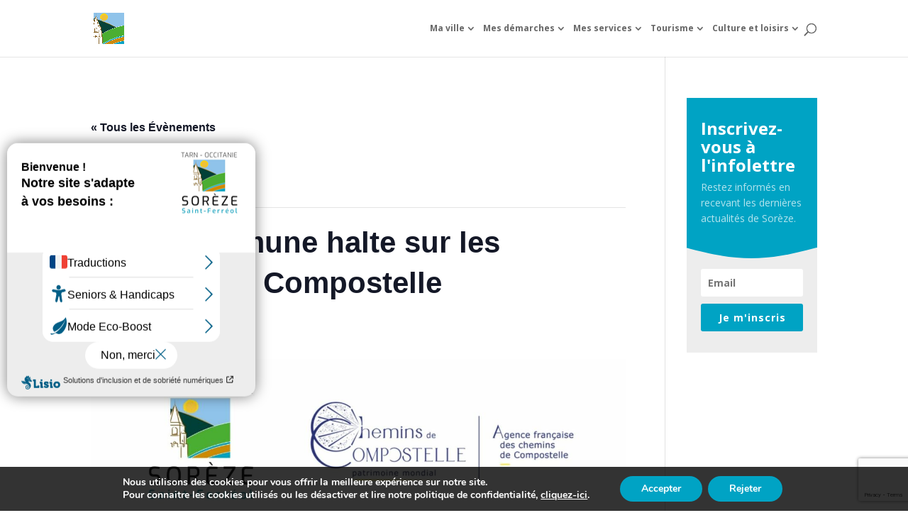

--- FILE ---
content_type: text/html; charset=utf-8
request_url: https://www.google.com/recaptcha/api2/anchor?ar=1&k=6LcK53oaAAAAABzjfx94DuCb1O9s98Vn-6hQRzx3&co=aHR0cHM6Ly93d3cudmlsbGUtc29yZXplLmZyOjQ0Mw..&hl=en&v=N67nZn4AqZkNcbeMu4prBgzg&size=invisible&anchor-ms=20000&execute-ms=30000&cb=bn30iognngzm
body_size: 48512
content:
<!DOCTYPE HTML><html dir="ltr" lang="en"><head><meta http-equiv="Content-Type" content="text/html; charset=UTF-8">
<meta http-equiv="X-UA-Compatible" content="IE=edge">
<title>reCAPTCHA</title>
<style type="text/css">
/* cyrillic-ext */
@font-face {
  font-family: 'Roboto';
  font-style: normal;
  font-weight: 400;
  font-stretch: 100%;
  src: url(//fonts.gstatic.com/s/roboto/v48/KFO7CnqEu92Fr1ME7kSn66aGLdTylUAMa3GUBHMdazTgWw.woff2) format('woff2');
  unicode-range: U+0460-052F, U+1C80-1C8A, U+20B4, U+2DE0-2DFF, U+A640-A69F, U+FE2E-FE2F;
}
/* cyrillic */
@font-face {
  font-family: 'Roboto';
  font-style: normal;
  font-weight: 400;
  font-stretch: 100%;
  src: url(//fonts.gstatic.com/s/roboto/v48/KFO7CnqEu92Fr1ME7kSn66aGLdTylUAMa3iUBHMdazTgWw.woff2) format('woff2');
  unicode-range: U+0301, U+0400-045F, U+0490-0491, U+04B0-04B1, U+2116;
}
/* greek-ext */
@font-face {
  font-family: 'Roboto';
  font-style: normal;
  font-weight: 400;
  font-stretch: 100%;
  src: url(//fonts.gstatic.com/s/roboto/v48/KFO7CnqEu92Fr1ME7kSn66aGLdTylUAMa3CUBHMdazTgWw.woff2) format('woff2');
  unicode-range: U+1F00-1FFF;
}
/* greek */
@font-face {
  font-family: 'Roboto';
  font-style: normal;
  font-weight: 400;
  font-stretch: 100%;
  src: url(//fonts.gstatic.com/s/roboto/v48/KFO7CnqEu92Fr1ME7kSn66aGLdTylUAMa3-UBHMdazTgWw.woff2) format('woff2');
  unicode-range: U+0370-0377, U+037A-037F, U+0384-038A, U+038C, U+038E-03A1, U+03A3-03FF;
}
/* math */
@font-face {
  font-family: 'Roboto';
  font-style: normal;
  font-weight: 400;
  font-stretch: 100%;
  src: url(//fonts.gstatic.com/s/roboto/v48/KFO7CnqEu92Fr1ME7kSn66aGLdTylUAMawCUBHMdazTgWw.woff2) format('woff2');
  unicode-range: U+0302-0303, U+0305, U+0307-0308, U+0310, U+0312, U+0315, U+031A, U+0326-0327, U+032C, U+032F-0330, U+0332-0333, U+0338, U+033A, U+0346, U+034D, U+0391-03A1, U+03A3-03A9, U+03B1-03C9, U+03D1, U+03D5-03D6, U+03F0-03F1, U+03F4-03F5, U+2016-2017, U+2034-2038, U+203C, U+2040, U+2043, U+2047, U+2050, U+2057, U+205F, U+2070-2071, U+2074-208E, U+2090-209C, U+20D0-20DC, U+20E1, U+20E5-20EF, U+2100-2112, U+2114-2115, U+2117-2121, U+2123-214F, U+2190, U+2192, U+2194-21AE, U+21B0-21E5, U+21F1-21F2, U+21F4-2211, U+2213-2214, U+2216-22FF, U+2308-230B, U+2310, U+2319, U+231C-2321, U+2336-237A, U+237C, U+2395, U+239B-23B7, U+23D0, U+23DC-23E1, U+2474-2475, U+25AF, U+25B3, U+25B7, U+25BD, U+25C1, U+25CA, U+25CC, U+25FB, U+266D-266F, U+27C0-27FF, U+2900-2AFF, U+2B0E-2B11, U+2B30-2B4C, U+2BFE, U+3030, U+FF5B, U+FF5D, U+1D400-1D7FF, U+1EE00-1EEFF;
}
/* symbols */
@font-face {
  font-family: 'Roboto';
  font-style: normal;
  font-weight: 400;
  font-stretch: 100%;
  src: url(//fonts.gstatic.com/s/roboto/v48/KFO7CnqEu92Fr1ME7kSn66aGLdTylUAMaxKUBHMdazTgWw.woff2) format('woff2');
  unicode-range: U+0001-000C, U+000E-001F, U+007F-009F, U+20DD-20E0, U+20E2-20E4, U+2150-218F, U+2190, U+2192, U+2194-2199, U+21AF, U+21E6-21F0, U+21F3, U+2218-2219, U+2299, U+22C4-22C6, U+2300-243F, U+2440-244A, U+2460-24FF, U+25A0-27BF, U+2800-28FF, U+2921-2922, U+2981, U+29BF, U+29EB, U+2B00-2BFF, U+4DC0-4DFF, U+FFF9-FFFB, U+10140-1018E, U+10190-1019C, U+101A0, U+101D0-101FD, U+102E0-102FB, U+10E60-10E7E, U+1D2C0-1D2D3, U+1D2E0-1D37F, U+1F000-1F0FF, U+1F100-1F1AD, U+1F1E6-1F1FF, U+1F30D-1F30F, U+1F315, U+1F31C, U+1F31E, U+1F320-1F32C, U+1F336, U+1F378, U+1F37D, U+1F382, U+1F393-1F39F, U+1F3A7-1F3A8, U+1F3AC-1F3AF, U+1F3C2, U+1F3C4-1F3C6, U+1F3CA-1F3CE, U+1F3D4-1F3E0, U+1F3ED, U+1F3F1-1F3F3, U+1F3F5-1F3F7, U+1F408, U+1F415, U+1F41F, U+1F426, U+1F43F, U+1F441-1F442, U+1F444, U+1F446-1F449, U+1F44C-1F44E, U+1F453, U+1F46A, U+1F47D, U+1F4A3, U+1F4B0, U+1F4B3, U+1F4B9, U+1F4BB, U+1F4BF, U+1F4C8-1F4CB, U+1F4D6, U+1F4DA, U+1F4DF, U+1F4E3-1F4E6, U+1F4EA-1F4ED, U+1F4F7, U+1F4F9-1F4FB, U+1F4FD-1F4FE, U+1F503, U+1F507-1F50B, U+1F50D, U+1F512-1F513, U+1F53E-1F54A, U+1F54F-1F5FA, U+1F610, U+1F650-1F67F, U+1F687, U+1F68D, U+1F691, U+1F694, U+1F698, U+1F6AD, U+1F6B2, U+1F6B9-1F6BA, U+1F6BC, U+1F6C6-1F6CF, U+1F6D3-1F6D7, U+1F6E0-1F6EA, U+1F6F0-1F6F3, U+1F6F7-1F6FC, U+1F700-1F7FF, U+1F800-1F80B, U+1F810-1F847, U+1F850-1F859, U+1F860-1F887, U+1F890-1F8AD, U+1F8B0-1F8BB, U+1F8C0-1F8C1, U+1F900-1F90B, U+1F93B, U+1F946, U+1F984, U+1F996, U+1F9E9, U+1FA00-1FA6F, U+1FA70-1FA7C, U+1FA80-1FA89, U+1FA8F-1FAC6, U+1FACE-1FADC, U+1FADF-1FAE9, U+1FAF0-1FAF8, U+1FB00-1FBFF;
}
/* vietnamese */
@font-face {
  font-family: 'Roboto';
  font-style: normal;
  font-weight: 400;
  font-stretch: 100%;
  src: url(//fonts.gstatic.com/s/roboto/v48/KFO7CnqEu92Fr1ME7kSn66aGLdTylUAMa3OUBHMdazTgWw.woff2) format('woff2');
  unicode-range: U+0102-0103, U+0110-0111, U+0128-0129, U+0168-0169, U+01A0-01A1, U+01AF-01B0, U+0300-0301, U+0303-0304, U+0308-0309, U+0323, U+0329, U+1EA0-1EF9, U+20AB;
}
/* latin-ext */
@font-face {
  font-family: 'Roboto';
  font-style: normal;
  font-weight: 400;
  font-stretch: 100%;
  src: url(//fonts.gstatic.com/s/roboto/v48/KFO7CnqEu92Fr1ME7kSn66aGLdTylUAMa3KUBHMdazTgWw.woff2) format('woff2');
  unicode-range: U+0100-02BA, U+02BD-02C5, U+02C7-02CC, U+02CE-02D7, U+02DD-02FF, U+0304, U+0308, U+0329, U+1D00-1DBF, U+1E00-1E9F, U+1EF2-1EFF, U+2020, U+20A0-20AB, U+20AD-20C0, U+2113, U+2C60-2C7F, U+A720-A7FF;
}
/* latin */
@font-face {
  font-family: 'Roboto';
  font-style: normal;
  font-weight: 400;
  font-stretch: 100%;
  src: url(//fonts.gstatic.com/s/roboto/v48/KFO7CnqEu92Fr1ME7kSn66aGLdTylUAMa3yUBHMdazQ.woff2) format('woff2');
  unicode-range: U+0000-00FF, U+0131, U+0152-0153, U+02BB-02BC, U+02C6, U+02DA, U+02DC, U+0304, U+0308, U+0329, U+2000-206F, U+20AC, U+2122, U+2191, U+2193, U+2212, U+2215, U+FEFF, U+FFFD;
}
/* cyrillic-ext */
@font-face {
  font-family: 'Roboto';
  font-style: normal;
  font-weight: 500;
  font-stretch: 100%;
  src: url(//fonts.gstatic.com/s/roboto/v48/KFO7CnqEu92Fr1ME7kSn66aGLdTylUAMa3GUBHMdazTgWw.woff2) format('woff2');
  unicode-range: U+0460-052F, U+1C80-1C8A, U+20B4, U+2DE0-2DFF, U+A640-A69F, U+FE2E-FE2F;
}
/* cyrillic */
@font-face {
  font-family: 'Roboto';
  font-style: normal;
  font-weight: 500;
  font-stretch: 100%;
  src: url(//fonts.gstatic.com/s/roboto/v48/KFO7CnqEu92Fr1ME7kSn66aGLdTylUAMa3iUBHMdazTgWw.woff2) format('woff2');
  unicode-range: U+0301, U+0400-045F, U+0490-0491, U+04B0-04B1, U+2116;
}
/* greek-ext */
@font-face {
  font-family: 'Roboto';
  font-style: normal;
  font-weight: 500;
  font-stretch: 100%;
  src: url(//fonts.gstatic.com/s/roboto/v48/KFO7CnqEu92Fr1ME7kSn66aGLdTylUAMa3CUBHMdazTgWw.woff2) format('woff2');
  unicode-range: U+1F00-1FFF;
}
/* greek */
@font-face {
  font-family: 'Roboto';
  font-style: normal;
  font-weight: 500;
  font-stretch: 100%;
  src: url(//fonts.gstatic.com/s/roboto/v48/KFO7CnqEu92Fr1ME7kSn66aGLdTylUAMa3-UBHMdazTgWw.woff2) format('woff2');
  unicode-range: U+0370-0377, U+037A-037F, U+0384-038A, U+038C, U+038E-03A1, U+03A3-03FF;
}
/* math */
@font-face {
  font-family: 'Roboto';
  font-style: normal;
  font-weight: 500;
  font-stretch: 100%;
  src: url(//fonts.gstatic.com/s/roboto/v48/KFO7CnqEu92Fr1ME7kSn66aGLdTylUAMawCUBHMdazTgWw.woff2) format('woff2');
  unicode-range: U+0302-0303, U+0305, U+0307-0308, U+0310, U+0312, U+0315, U+031A, U+0326-0327, U+032C, U+032F-0330, U+0332-0333, U+0338, U+033A, U+0346, U+034D, U+0391-03A1, U+03A3-03A9, U+03B1-03C9, U+03D1, U+03D5-03D6, U+03F0-03F1, U+03F4-03F5, U+2016-2017, U+2034-2038, U+203C, U+2040, U+2043, U+2047, U+2050, U+2057, U+205F, U+2070-2071, U+2074-208E, U+2090-209C, U+20D0-20DC, U+20E1, U+20E5-20EF, U+2100-2112, U+2114-2115, U+2117-2121, U+2123-214F, U+2190, U+2192, U+2194-21AE, U+21B0-21E5, U+21F1-21F2, U+21F4-2211, U+2213-2214, U+2216-22FF, U+2308-230B, U+2310, U+2319, U+231C-2321, U+2336-237A, U+237C, U+2395, U+239B-23B7, U+23D0, U+23DC-23E1, U+2474-2475, U+25AF, U+25B3, U+25B7, U+25BD, U+25C1, U+25CA, U+25CC, U+25FB, U+266D-266F, U+27C0-27FF, U+2900-2AFF, U+2B0E-2B11, U+2B30-2B4C, U+2BFE, U+3030, U+FF5B, U+FF5D, U+1D400-1D7FF, U+1EE00-1EEFF;
}
/* symbols */
@font-face {
  font-family: 'Roboto';
  font-style: normal;
  font-weight: 500;
  font-stretch: 100%;
  src: url(//fonts.gstatic.com/s/roboto/v48/KFO7CnqEu92Fr1ME7kSn66aGLdTylUAMaxKUBHMdazTgWw.woff2) format('woff2');
  unicode-range: U+0001-000C, U+000E-001F, U+007F-009F, U+20DD-20E0, U+20E2-20E4, U+2150-218F, U+2190, U+2192, U+2194-2199, U+21AF, U+21E6-21F0, U+21F3, U+2218-2219, U+2299, U+22C4-22C6, U+2300-243F, U+2440-244A, U+2460-24FF, U+25A0-27BF, U+2800-28FF, U+2921-2922, U+2981, U+29BF, U+29EB, U+2B00-2BFF, U+4DC0-4DFF, U+FFF9-FFFB, U+10140-1018E, U+10190-1019C, U+101A0, U+101D0-101FD, U+102E0-102FB, U+10E60-10E7E, U+1D2C0-1D2D3, U+1D2E0-1D37F, U+1F000-1F0FF, U+1F100-1F1AD, U+1F1E6-1F1FF, U+1F30D-1F30F, U+1F315, U+1F31C, U+1F31E, U+1F320-1F32C, U+1F336, U+1F378, U+1F37D, U+1F382, U+1F393-1F39F, U+1F3A7-1F3A8, U+1F3AC-1F3AF, U+1F3C2, U+1F3C4-1F3C6, U+1F3CA-1F3CE, U+1F3D4-1F3E0, U+1F3ED, U+1F3F1-1F3F3, U+1F3F5-1F3F7, U+1F408, U+1F415, U+1F41F, U+1F426, U+1F43F, U+1F441-1F442, U+1F444, U+1F446-1F449, U+1F44C-1F44E, U+1F453, U+1F46A, U+1F47D, U+1F4A3, U+1F4B0, U+1F4B3, U+1F4B9, U+1F4BB, U+1F4BF, U+1F4C8-1F4CB, U+1F4D6, U+1F4DA, U+1F4DF, U+1F4E3-1F4E6, U+1F4EA-1F4ED, U+1F4F7, U+1F4F9-1F4FB, U+1F4FD-1F4FE, U+1F503, U+1F507-1F50B, U+1F50D, U+1F512-1F513, U+1F53E-1F54A, U+1F54F-1F5FA, U+1F610, U+1F650-1F67F, U+1F687, U+1F68D, U+1F691, U+1F694, U+1F698, U+1F6AD, U+1F6B2, U+1F6B9-1F6BA, U+1F6BC, U+1F6C6-1F6CF, U+1F6D3-1F6D7, U+1F6E0-1F6EA, U+1F6F0-1F6F3, U+1F6F7-1F6FC, U+1F700-1F7FF, U+1F800-1F80B, U+1F810-1F847, U+1F850-1F859, U+1F860-1F887, U+1F890-1F8AD, U+1F8B0-1F8BB, U+1F8C0-1F8C1, U+1F900-1F90B, U+1F93B, U+1F946, U+1F984, U+1F996, U+1F9E9, U+1FA00-1FA6F, U+1FA70-1FA7C, U+1FA80-1FA89, U+1FA8F-1FAC6, U+1FACE-1FADC, U+1FADF-1FAE9, U+1FAF0-1FAF8, U+1FB00-1FBFF;
}
/* vietnamese */
@font-face {
  font-family: 'Roboto';
  font-style: normal;
  font-weight: 500;
  font-stretch: 100%;
  src: url(//fonts.gstatic.com/s/roboto/v48/KFO7CnqEu92Fr1ME7kSn66aGLdTylUAMa3OUBHMdazTgWw.woff2) format('woff2');
  unicode-range: U+0102-0103, U+0110-0111, U+0128-0129, U+0168-0169, U+01A0-01A1, U+01AF-01B0, U+0300-0301, U+0303-0304, U+0308-0309, U+0323, U+0329, U+1EA0-1EF9, U+20AB;
}
/* latin-ext */
@font-face {
  font-family: 'Roboto';
  font-style: normal;
  font-weight: 500;
  font-stretch: 100%;
  src: url(//fonts.gstatic.com/s/roboto/v48/KFO7CnqEu92Fr1ME7kSn66aGLdTylUAMa3KUBHMdazTgWw.woff2) format('woff2');
  unicode-range: U+0100-02BA, U+02BD-02C5, U+02C7-02CC, U+02CE-02D7, U+02DD-02FF, U+0304, U+0308, U+0329, U+1D00-1DBF, U+1E00-1E9F, U+1EF2-1EFF, U+2020, U+20A0-20AB, U+20AD-20C0, U+2113, U+2C60-2C7F, U+A720-A7FF;
}
/* latin */
@font-face {
  font-family: 'Roboto';
  font-style: normal;
  font-weight: 500;
  font-stretch: 100%;
  src: url(//fonts.gstatic.com/s/roboto/v48/KFO7CnqEu92Fr1ME7kSn66aGLdTylUAMa3yUBHMdazQ.woff2) format('woff2');
  unicode-range: U+0000-00FF, U+0131, U+0152-0153, U+02BB-02BC, U+02C6, U+02DA, U+02DC, U+0304, U+0308, U+0329, U+2000-206F, U+20AC, U+2122, U+2191, U+2193, U+2212, U+2215, U+FEFF, U+FFFD;
}
/* cyrillic-ext */
@font-face {
  font-family: 'Roboto';
  font-style: normal;
  font-weight: 900;
  font-stretch: 100%;
  src: url(//fonts.gstatic.com/s/roboto/v48/KFO7CnqEu92Fr1ME7kSn66aGLdTylUAMa3GUBHMdazTgWw.woff2) format('woff2');
  unicode-range: U+0460-052F, U+1C80-1C8A, U+20B4, U+2DE0-2DFF, U+A640-A69F, U+FE2E-FE2F;
}
/* cyrillic */
@font-face {
  font-family: 'Roboto';
  font-style: normal;
  font-weight: 900;
  font-stretch: 100%;
  src: url(//fonts.gstatic.com/s/roboto/v48/KFO7CnqEu92Fr1ME7kSn66aGLdTylUAMa3iUBHMdazTgWw.woff2) format('woff2');
  unicode-range: U+0301, U+0400-045F, U+0490-0491, U+04B0-04B1, U+2116;
}
/* greek-ext */
@font-face {
  font-family: 'Roboto';
  font-style: normal;
  font-weight: 900;
  font-stretch: 100%;
  src: url(//fonts.gstatic.com/s/roboto/v48/KFO7CnqEu92Fr1ME7kSn66aGLdTylUAMa3CUBHMdazTgWw.woff2) format('woff2');
  unicode-range: U+1F00-1FFF;
}
/* greek */
@font-face {
  font-family: 'Roboto';
  font-style: normal;
  font-weight: 900;
  font-stretch: 100%;
  src: url(//fonts.gstatic.com/s/roboto/v48/KFO7CnqEu92Fr1ME7kSn66aGLdTylUAMa3-UBHMdazTgWw.woff2) format('woff2');
  unicode-range: U+0370-0377, U+037A-037F, U+0384-038A, U+038C, U+038E-03A1, U+03A3-03FF;
}
/* math */
@font-face {
  font-family: 'Roboto';
  font-style: normal;
  font-weight: 900;
  font-stretch: 100%;
  src: url(//fonts.gstatic.com/s/roboto/v48/KFO7CnqEu92Fr1ME7kSn66aGLdTylUAMawCUBHMdazTgWw.woff2) format('woff2');
  unicode-range: U+0302-0303, U+0305, U+0307-0308, U+0310, U+0312, U+0315, U+031A, U+0326-0327, U+032C, U+032F-0330, U+0332-0333, U+0338, U+033A, U+0346, U+034D, U+0391-03A1, U+03A3-03A9, U+03B1-03C9, U+03D1, U+03D5-03D6, U+03F0-03F1, U+03F4-03F5, U+2016-2017, U+2034-2038, U+203C, U+2040, U+2043, U+2047, U+2050, U+2057, U+205F, U+2070-2071, U+2074-208E, U+2090-209C, U+20D0-20DC, U+20E1, U+20E5-20EF, U+2100-2112, U+2114-2115, U+2117-2121, U+2123-214F, U+2190, U+2192, U+2194-21AE, U+21B0-21E5, U+21F1-21F2, U+21F4-2211, U+2213-2214, U+2216-22FF, U+2308-230B, U+2310, U+2319, U+231C-2321, U+2336-237A, U+237C, U+2395, U+239B-23B7, U+23D0, U+23DC-23E1, U+2474-2475, U+25AF, U+25B3, U+25B7, U+25BD, U+25C1, U+25CA, U+25CC, U+25FB, U+266D-266F, U+27C0-27FF, U+2900-2AFF, U+2B0E-2B11, U+2B30-2B4C, U+2BFE, U+3030, U+FF5B, U+FF5D, U+1D400-1D7FF, U+1EE00-1EEFF;
}
/* symbols */
@font-face {
  font-family: 'Roboto';
  font-style: normal;
  font-weight: 900;
  font-stretch: 100%;
  src: url(//fonts.gstatic.com/s/roboto/v48/KFO7CnqEu92Fr1ME7kSn66aGLdTylUAMaxKUBHMdazTgWw.woff2) format('woff2');
  unicode-range: U+0001-000C, U+000E-001F, U+007F-009F, U+20DD-20E0, U+20E2-20E4, U+2150-218F, U+2190, U+2192, U+2194-2199, U+21AF, U+21E6-21F0, U+21F3, U+2218-2219, U+2299, U+22C4-22C6, U+2300-243F, U+2440-244A, U+2460-24FF, U+25A0-27BF, U+2800-28FF, U+2921-2922, U+2981, U+29BF, U+29EB, U+2B00-2BFF, U+4DC0-4DFF, U+FFF9-FFFB, U+10140-1018E, U+10190-1019C, U+101A0, U+101D0-101FD, U+102E0-102FB, U+10E60-10E7E, U+1D2C0-1D2D3, U+1D2E0-1D37F, U+1F000-1F0FF, U+1F100-1F1AD, U+1F1E6-1F1FF, U+1F30D-1F30F, U+1F315, U+1F31C, U+1F31E, U+1F320-1F32C, U+1F336, U+1F378, U+1F37D, U+1F382, U+1F393-1F39F, U+1F3A7-1F3A8, U+1F3AC-1F3AF, U+1F3C2, U+1F3C4-1F3C6, U+1F3CA-1F3CE, U+1F3D4-1F3E0, U+1F3ED, U+1F3F1-1F3F3, U+1F3F5-1F3F7, U+1F408, U+1F415, U+1F41F, U+1F426, U+1F43F, U+1F441-1F442, U+1F444, U+1F446-1F449, U+1F44C-1F44E, U+1F453, U+1F46A, U+1F47D, U+1F4A3, U+1F4B0, U+1F4B3, U+1F4B9, U+1F4BB, U+1F4BF, U+1F4C8-1F4CB, U+1F4D6, U+1F4DA, U+1F4DF, U+1F4E3-1F4E6, U+1F4EA-1F4ED, U+1F4F7, U+1F4F9-1F4FB, U+1F4FD-1F4FE, U+1F503, U+1F507-1F50B, U+1F50D, U+1F512-1F513, U+1F53E-1F54A, U+1F54F-1F5FA, U+1F610, U+1F650-1F67F, U+1F687, U+1F68D, U+1F691, U+1F694, U+1F698, U+1F6AD, U+1F6B2, U+1F6B9-1F6BA, U+1F6BC, U+1F6C6-1F6CF, U+1F6D3-1F6D7, U+1F6E0-1F6EA, U+1F6F0-1F6F3, U+1F6F7-1F6FC, U+1F700-1F7FF, U+1F800-1F80B, U+1F810-1F847, U+1F850-1F859, U+1F860-1F887, U+1F890-1F8AD, U+1F8B0-1F8BB, U+1F8C0-1F8C1, U+1F900-1F90B, U+1F93B, U+1F946, U+1F984, U+1F996, U+1F9E9, U+1FA00-1FA6F, U+1FA70-1FA7C, U+1FA80-1FA89, U+1FA8F-1FAC6, U+1FACE-1FADC, U+1FADF-1FAE9, U+1FAF0-1FAF8, U+1FB00-1FBFF;
}
/* vietnamese */
@font-face {
  font-family: 'Roboto';
  font-style: normal;
  font-weight: 900;
  font-stretch: 100%;
  src: url(//fonts.gstatic.com/s/roboto/v48/KFO7CnqEu92Fr1ME7kSn66aGLdTylUAMa3OUBHMdazTgWw.woff2) format('woff2');
  unicode-range: U+0102-0103, U+0110-0111, U+0128-0129, U+0168-0169, U+01A0-01A1, U+01AF-01B0, U+0300-0301, U+0303-0304, U+0308-0309, U+0323, U+0329, U+1EA0-1EF9, U+20AB;
}
/* latin-ext */
@font-face {
  font-family: 'Roboto';
  font-style: normal;
  font-weight: 900;
  font-stretch: 100%;
  src: url(//fonts.gstatic.com/s/roboto/v48/KFO7CnqEu92Fr1ME7kSn66aGLdTylUAMa3KUBHMdazTgWw.woff2) format('woff2');
  unicode-range: U+0100-02BA, U+02BD-02C5, U+02C7-02CC, U+02CE-02D7, U+02DD-02FF, U+0304, U+0308, U+0329, U+1D00-1DBF, U+1E00-1E9F, U+1EF2-1EFF, U+2020, U+20A0-20AB, U+20AD-20C0, U+2113, U+2C60-2C7F, U+A720-A7FF;
}
/* latin */
@font-face {
  font-family: 'Roboto';
  font-style: normal;
  font-weight: 900;
  font-stretch: 100%;
  src: url(//fonts.gstatic.com/s/roboto/v48/KFO7CnqEu92Fr1ME7kSn66aGLdTylUAMa3yUBHMdazQ.woff2) format('woff2');
  unicode-range: U+0000-00FF, U+0131, U+0152-0153, U+02BB-02BC, U+02C6, U+02DA, U+02DC, U+0304, U+0308, U+0329, U+2000-206F, U+20AC, U+2122, U+2191, U+2193, U+2212, U+2215, U+FEFF, U+FFFD;
}

</style>
<link rel="stylesheet" type="text/css" href="https://www.gstatic.com/recaptcha/releases/N67nZn4AqZkNcbeMu4prBgzg/styles__ltr.css">
<script nonce="oNwekyww2Qfl6rDX90LNTg" type="text/javascript">window['__recaptcha_api'] = 'https://www.google.com/recaptcha/api2/';</script>
<script type="text/javascript" src="https://www.gstatic.com/recaptcha/releases/N67nZn4AqZkNcbeMu4prBgzg/recaptcha__en.js" nonce="oNwekyww2Qfl6rDX90LNTg">
      
    </script></head>
<body><div id="rc-anchor-alert" class="rc-anchor-alert"></div>
<input type="hidden" id="recaptcha-token" value="[base64]">
<script type="text/javascript" nonce="oNwekyww2Qfl6rDX90LNTg">
      recaptcha.anchor.Main.init("[\x22ainput\x22,[\x22bgdata\x22,\x22\x22,\[base64]/[base64]/[base64]/[base64]/[base64]/[base64]/KGcoTywyNTMsTy5PKSxVRyhPLEMpKTpnKE8sMjUzLEMpLE8pKSxsKSksTykpfSxieT1mdW5jdGlvbihDLE8sdSxsKXtmb3IobD0odT1SKEMpLDApO08+MDtPLS0pbD1sPDw4fFooQyk7ZyhDLHUsbCl9LFVHPWZ1bmN0aW9uKEMsTyl7Qy5pLmxlbmd0aD4xMDQ/[base64]/[base64]/[base64]/[base64]/[base64]/[base64]/[base64]\\u003d\x22,\[base64]\x22,\[base64]/DqMKQwoXCkcOlORLCvMKDw7/DpGYFwrbCi2HDn8OLQcKHwrLCtcKqZz/DumnCucKyMsKmwrzCqERSw6LCs8Oew4lrD8KuJV/CusKcb0N7w6XCrgZIS8OwwoFWR8K0w6ZYwpwXw5YSwownasKvw6/CgsKPwrrDv8KfME3Dn1zDjUHCoRVRwqDCsTk6acKFw5t6bcKaJz8pJz5SBMOMwrLDmsK2w53CtcKwWsOgBX0xF8KWeHsZwq/DnsOcw4zCkMOnw7wPw4pfJsO5wofDjgnDsmcQw7FYw5dRwqvCsm8eAXlBwp5Vw4jCu8KEZXQMaMO2w7A6BGBVwoVhw5UECUk2wrfCnk/Dp206V8KGUS3CqsO1C0BiPnbDqcOKwqvCnxoUXsOaw7rCtzF3G0nDqzDDm28rwqF5MsKRw7PCr8KLCS0Iw5LCoxfCtAN0wpwLw4LCul4Qfhc7wpbCgMK4F8KoEjfCvUTDjsKowq/Dpn5LasKudXzDhi7CqcO9woVgWD/CisKZcxQOOxTDl8Oiwqh3w4LDg8Ozw7TCvcOXwpnCuiPCv0ctD1xLw67Cq8OcMS3Dj8OVwot9wpfDiMO/wpDCgsOdw5zCo8OnwqbCtcKRGMOoR8KrwpzCuVNkw77CkAEudsOrCB02McOAw59cwrZKw5fDssOsCVp2wo8WdsOZwpJ2w6TCoVPCqWLCpUYEwpnCiHJdw5leOnPCrV3DgMOXIcOLfxoxd8KoX8OvPWrDgg/CqcKsQgrDvcO/wrbCvS0tdMO+ZcOQw74zd8Opw7HCtB08w7rChsOOHgfDrRzCtcKNw5XDnj3DslUsZMKuKC7DtW7CqsOaw6UEfcKIYjEmScKbw73ChyLDncK2GMOUw5LDo8KfwosdXC/CoE/Dvz4Rw5Nbwq7DgMKdw6PCpcK+w6/Dthh+ScKkZ0QJflrDqVwcwoXDtV3CvlLCi8OYwqpyw4k+GMKGdMO+aMK8w7ldUg7DnsKMw6FLSMOzSQDCusK+wqTDoMOmZgDCpjQnbsK7w6nCpnfCv3zCjivCssKNCsOKw4t2H8O0aAA+MMOXw7vDisKswoZma2/DhMOiw5HCrX7DgRfDtEc0NcO+VcOWwqjCksOWwpDDjQfDqMKTYcKeEEvDmcKKwpVZZHLDgBDDpcKpfgVIw5BNw6ldw51Qw6DCisO0YMOnw5XDrMOtWzEdwr8qw4Ehc8OaPEt7wp5nwpfCpcOAWhZGIcOHwrPCt8OJworCug4pJsO+FcKPUhEhWG/CqQ8zw5vDkMOcwobCqsKdw4rDtsKawpsvwrvDhCwAwps/GTxBb8Kww4vDhgnCrirCqQNFw6jCoMO/AXbCkHV8SHbCuHfChWUowrxEw5zDqcKaw4XDnH3Do8Oew5TCssOawoBnH8OHKcKjPTx2GVInfsKRw5dgwq5Xwqw3w4hhw4Vcw7QGw53DtsKEBAdwwrNUZi7CocKRM8Kdw7TCicK6JcOtCGPDuwnCusKMcVXCtcKSwoHCm8OVe8O3fsO/FsKJTETDqsKAbx5xwqJvBcO8w5xTwq/DmcKzGC4GwrwmSMKOZcK+PivDhXXDp8KEO8O0e8OdbcKkbVFCw7AYw5Utw6JIb8O5w6zCgXXDrsOlw6vCucKEw5zCvsKuw47CsMOYw5/DiAlfCHlpU8O5wqYPU0DCtQjDlgTCpcKzOsKKw417dcKEDcKDccKXSz1RA8OuIHpaFT7CuAvDtCZbNMOqwrDDvMOpw6cmJ0TDuGoMwobDoj/[base64]/CsMOWZxxLw7AqwqNawrjCuUxmRBQUO8OGwrIfbDHDnsKFXsKUQsOPw7VCw63DgnPChVjCjX/[base64]/ClAPCssK6w7k2wrYOFWFrA8O8w5jDoS4jwqHCiAVGwpnCnUMrw4ogw6ddw48ZwoTCnMOJCMO0wrNxQ0hNw6bDrlrCkcKdYHplwovCkikVNsKpHw8nNBpjMMO/[base64]/[base64]/wrjCnkrCgMKiDjQ/[base64]/CrcOFw7IMwqXDnMK2w7grwoDCs1rCvioDwps/w5FXw7fDhAtbWcK3wq3DtMOwHFUMQsK+w7NSw7bCvFMEwpTDmcKzwrjCu8KTwqLCvsKqGsKPwrhYw5wNw7Jew6/CjgYOw4DCgRnDrB/DnAwKNsOyw4wew4YjKMKYw5DDmcKbTQPCrAoGSirCuMO1McKRwpjDugDCp3ITP8KDw5R/w5QQHHchw7TDoMONPcOWT8KZwrpbwo/DoFnDtMKoASbDmVrDt8ObwqBBYBjDv0IbwoQcw6s1LH/[base64]/[base64]/CjBnCmcOZw4bDkMOeVjXCkMOSEwHCqC1UXsOIw7DDuMKlwolTIVVwN37CisKEwrsdRMO1RA/[base64]/[base64]/[base64]/EClJw4HDgTDCvsOQGMOIw7E/woA3wowoesO5IMKCw5XDk8K9Fn5nw7LDksKpwqIpbsOCw4fCrR/CmsO6w4MLwojDhMKQwqnCg8KOw6bDssKYw4tfw73Di8OBUzthS8Krw6DDgsO3w5YUGCAVwqVkbH7CuwjDisOgw5TCocKDRcK5UiHDsVkAw4Utw4pkwqXCginDs8OsYjPCuBPDpsOjwrnDjj7CkRjCoMOTw7xMPgLCqnU1wrZYw4J9w5pbGcKNNg1Iw5XCtMKXw7/CkSPCjz7CkkzCp0TCmzZRV8KRA3MIAcKnwr/DqQMLw63CuSbDs8OUMcO/[base64]/DpQHDtmtsccO/RMKlwqLCl8K2wrLCuMOXQ3LDpcKgUlHDhGJ+OnYzwplPwosSw5HCqcKcwpbCvsKJwrMhTmzDskYsw7DCqMKgUgBrw4d5w7Zcw7jCjcKLw5HDscOYTx9lwpZswolseyzCjMKBw7V6wo13wrd8ZQfDt8K/[base64]/DsgIZw5/Dn2HCssKVwqBnwpfCgAHCrAhxw7gpa8Khw5/Cp3XDvsKcw6zDucOXw705G8OgwqpiMMO/VMO0eMKKwovCqDVow5F+Xm0TUXg3RxzDncKfE1vDicKwPsK0w4/[base64]/CmTHDncOAQHJTw6VkTnpKw7/DjMO/w64+w4M2w7NYwpPDlhQKKGnChEgHTcK/[base64]/Cm2ItCMKXw4jCskcQwpBpRmzCtAlOw6XDlcKiNQjCg8KBf8OBw73Duy0GKsOnwpLCoCZmNsOVw6wqw4dVw6PDuynDrhsLHMObw6kOwrAkwrgYP8KwWwzDtsOow4NOQ8O2QcKcI1vDrsK7IQAXw4U/w5vCvsKXZSLDl8OrbcOoTsKLSMObc8K5EsOvwpLCuwt0w5FST8OuZ8Kdwr53wpd8YsO6SMKCJMOxCMKuw6w/C0fCnXfDnsK6wq/[base64]/[base64]/CkcKZwrvCjMKWw7hQRsOqfMO+w4/DkT7Cp1TCnwvCnTLDjELCnsOqw5NtwpZtw4B8SnjClMKGwrPDhcK7wqHCnHTDjcK1w5VmFw42wrQJw4UDSSHCkMOywqcxw7NkC0vDmMKbeMOgcwcZwrAKLEPChcKmworDo8OBGUPCnhjChsOpVcKcZcKBw7HChMK1IXFXwrLCtsKxHcK4JRDDpT7CkcOhw7oDB3fDjj/CgMOZw6rDuVABQMODwp4Cw4oNwrUgYRZjIBNcw6PDkAAWK8KgwrJNwqlNwprCmcKsw5/Ci1kRwppWwrgDXxUrwpZSwoEDw7zDqA8aw43Cq8O8w7BTe8ONAMKywowRwpPCuhzDsMONw53DpMK7w6sVSsOMw50oK8O0wqvDgMKKwrxfRsKhwq99woHCsivDoMK9wpxSX8KAX2EgwrfCrcKuJMKXf19nWsOEw5QBVcK/YcKHw4MVLxo0RMO+AMKxwqx5GsOdCsOsw7x4w7fDmBjDlMOiw4jCqVzDnsOuX1/[base64]/W0dJwrnCq8ObwoXDnjgJB2vCiEF/AsK2QFHCvWHDv3/CoMK/W8OHw47Cg8OWW8OmdEbDlcOTwrp9w50nZ8O5wqDDgzvCs8K+Tw5JwoU6wrPCkD7DjSfCphNfwrNSCjXCiMOLwoHDh8KmZMOZwqHCiATDkzd9eB3CgTQqVhpdwoXCucO4McKhw5Aswq/ChGXCgMKFGwDCm8O4wo/CgUoTwotawq3CpDDDrMKUwqNaw78kBF3CkwvCmMOEw44mw5LDhMKcwobChcOYOF1ow4XDpBB/eXLCqcK9TsKlLMKvw6QKeMKBecKjwoNTanVFT1xmwq7DgCLCo1gDUMO0Rn/ClsKRe1/CvsK+DsOtw41hAUnCihhcajrDnkRtwopYwrXDikQsw6YxCsK/DVAfOcOnw6gMwpR8DwgKLMOww4o5ZMK0f8KRV8OdSgPCmMOIw4F6w7zDkMO8w7LDj8ONFznDp8KodcONEMKQXljDliPCr8O7w43CvMKow5w5wpzCp8Obw6/Dp8K8b3hjSsKuwrtIwpbCsVJlJWzCt3ZUU8K7w6TCq8OAw7AncsKmFMOkb8KWw4rCqCd0D8OXwpbDqQLDssKQYgQhwq7DszInBsOwWn7CssKnw6c1w5FpwrnDiUJVwrXCocK0w7zDlk8xwprDnsO9Ll5uwr/[base64]/[base64]/SCjDicO3w7gpw7vDtMOAFcKqRAHDtiHCmWBtw4zChcK7w4BQOU0MPcKTOmjCjsOgwoTDhmB1V8KMVQTDsllYw4fCuMKldADDiVt3w6/[base64]/DhcKEw7LCisKOw4fDuFrCnkRRG8Onwr5KS8KLEx/Cv30swpDCt8KIwqfDpcOPw6jDrHLClQDCqcONwrQrw6bCssOkVCBgNMKGw5zDqHDDkCLCnCbDrMK9MyIdHH0+H1R6wqVSw44RwqbDmMK5wrNQwoHDs1rCrSTDkRAUWMK/FiQMHcKwMcKNw53DhsK/LlBcw4TCusKewpJHwrTDrcK0bzvDjsKFRlrDhCMUw7o4VMKjJnt8w5N9wo4+w6/CrirCiVUtw7vDj8Kxwo1tcsOEw47DusKEwqXCpHvChyYKVRHDtcK7YC0qw6Z+wr9ZwqvDr1NdOcOJS3oZflrCpcKIwqjDn2pOw44nLkUBGxZ4w5dwCjN8w5hMw6oYU0NHwrnDtsOmw7HDgsK/[base64]/CpD7DgMOIw68jbD5Ew4Q4w7osw5TCryHDvDMLEcOaJiBtw7bCh2rCmsK0IMKJNMKqKcKGw47Cl8KIw5NkEWliw47Dq8Odw4jDmsK4wq4MYsKWccO9w7N4w4fDtSbCoMK7w6fCsV/Dsn1ELE3DmcKLw5JJw6LDmkTDiMO5eMKNUcKaw47DrsKnw7xGwprCsSTCksOow5vCsD/DgsOgIMK5S8OfSjTDt8KwMcK2ZVxKw7cdwqbDsHjDu8Ogw4J2wqcGY3tUw5vDhMO5wrzCjMO7wq7CjcOYw6gowotXFcKMTsOHw53Cj8K5w7XDucKKwpMWw5PDgzRbfFAwUsOCw6Qvw6jCkCnDoAjDh8O4wozDgTjCj8Orwr56w6/DsG7Dmj06w5h9IsK+fcK5YUfDtsKCw6kJKcKhTxBgKMKzw4lcw43DiAfDncOIw7AMEnwbw50Ad2Row7J1fcKhJH3DocOwYULCsMOJE8OqIEbCvBHCi8Kmw5rDlsK3UAIxw4ACwp5VMAZEI8OuTcK5wq3CtcKnbm/DmMKQwrQPw5Efw7B3wqXCrcKPXMOew6nDkU/DpjTCj8KSD8O9GAgZwrPCpMK3woTDlh1ew6TCjsKfw4YcOcOKJ8OeDMORDA9bb8Ovw4HCjkkMQMOFSVcKRWDCr0PDrcK3Ol5Bw4bDqF1Uwr1WOALDmwRAwpnDry7CjFIYTgRJwrbCn295TMOWwoMLwrLDhTMfw4fCmT9YUsOhZcKNMcOMAsO+aWDDrnJJw5/CuWfCnw1UGMK0w7NXw4/CvsOVf8KPNkbCqcK3MsOmXsO5w57DlsKFaQhHf8Kqw5XCuUjDiCEEwpBsF8Kww5/Dt8OMRgooT8O3w57DrEsuVMKDw7TCh2bCq8Oiw4BfJ1lNwqTCjkHCrsOJw6ktwpHDtcKlwrfDv0ZZX1jCt8K5E8Kuw4jCgcKawqM7w7DCqsKvMHfDrsK3fkPCn8KxaXfDsRDCgsOBeWzCsjnDs8OQw4J7YMOiQcKeKcKFAh/[base64]/w4IYwrAcM1Iab8OHwrPDmcKHwpTCklvCnMObw41rHTfCoMOqf8KMwp/Dqy0RwrjDlMOqwq4DP8OEwolgScKHPQfCp8OtIgDCnXjCmjHDmgPDhMOaw5ICwrPDsXJDECBuw7PDjFTDkhd1JnAvD8OCDsKZbnDCnMO8EnUyeQPCiFnDncO8w74NwrbDqMKgwp0pw5Abw4PDjCnDnsKCHFrCpVPCljIKw4bDgsOPwrg/ecKiwpPCnEMiwqTCncKYwpVUw5XCgGc2OcOFTXvDtcKfAsKIw7c0w7RuQ3HDu8OZBi3DtTx7wrYXEMOLw7zDuzPCvsK2wqtWw6HDmwApwoELw5rDlTbCkXfDicKhwrDCpwzDpsKLwq/[base64]/CuiHDp8OywpdZwrU1w5zDnMK7DcOTw6hxwpHCj3XDthQ7w6jDozPDp3XDrMKAU8OtKMOMLlhIwpkSwpoEwpzDnjVhUlV7wpB1d8Kue1xZw7zClT9fBBXCtsKzSMOXwpZpw47Cq8OTJMO1w6LDu8K6Yi/DqcORZsK1w5HCrXRAwp9pw4vDhMK/Owknw57CvjA0w6bCmhLCqWl6FVDCn8ORw7vCtTJ7w67DtMKveklpw6TDiAYLwrLDokxZw7LDhMKIUcKywpduwpMiAsOGNhTCr8KqScOSOXHDkSIQBzROZ2DDunc9L0jCqsOdFAg/w5tkw6M1GE8eN8OHwo3CrGbCscO+UB7CjsKODkgMwrNmwqR2XMKUMcO/wpMbwo3DqsK/w6Yiw7tSwp8SRhLCtlPCkMKxCHczw6DDtzrCrsK3wrI3c8O8w6DDqSIYXMK4fE/CjsOyDsOWw4AJwqFHw4NZw6s/EsKObBoRwo9Kw43Cp8ONU3Ehw43Co2A5A8K9woTCucOdw7Mlf0bCrMKRfMKoMAbDkQbDtUXCksKSCD/DhwHCqG/DvcKDwonCiH4xF3gQQjcjWMK8f8KUw57CvTjDkVdbwpvCtT4eY2vChBfCj8KDwqDChzUFYMOpw60Xw6d9w7/DucKOwq1GXsK0I3Myw4Fhw5vDkMKVeS8JCyQYw6Z8wp0BwprCp2DCtcOBw5AhecKYwqjChVfCiSXDn8KiezvCsTReAzjDvMKdWCkkVwbDv8OdczZlVMKjw7tIHsOkwqrCgBDDk3J+w7wiZ0Zkw7g4WGXDpEnCny/DvsOnw4HCsBRqAnbCrl41w6TCucK2eXxwHkjCtx0jasOuw4jCoErCsyHCvsOzwq/DomDCv2vCocOFwrbDl8KPTcOzwoV3cWsFeHTCiETCmEldw5DDlMO6WgQLDcOWwo3Ci2LCsSwzw6jDpHB1c8KkH0TDnSzCiMK/KMOZIy7DmcOKX8KmEsKRw7XDkSZoJwHDsGMrwpN4wofDqMKCdsK8EcKYIsORw7PDtcOpwrBhwqkpw7bDoj/CmytKJRJuw7oww6rCmE5xcmltCzlMw7Ytb2sOF8OzwoHDmyjDigUTNcOpw4p8w7oNwqfDo8OgwooRKVvDtcK0DwvCtkkSwph8woXCrcKGRcKTw4Z5w7nCr2lrL8Oyw5rDuk/CiwDDvMK+w7tIw7NMIUp6wo/DgsKWw53CmDJaw5bDncKVwoVDRURlw6zDkBvCvANYw5bDl0bDrRhRwo7DrRPCjSUjw4TCvhnDscOZAsOTaMKawofDrUDCusO/YsO+BXBDwprDt3LCrMKtwrXDmcKzWsONwoHDg3BEC8OAw7bDhMKFT8O5w5/CsMKBMcKKwqo+w5J4cx41dsO9OMK/wrFbwoA8wp5OaGd+e2rDriDCo8O2woExw6cWwq3Dpn16G1fCkhgNHsOPC3tiXcKOEcOSwqHCo8OHw5DDt3MoYsO9wo/DrcOtSE3CjQ4QwqbDm8KPG8KEA0E8w5DDmj8kRgRWw7YzwrVEKsOEL8ObHTfDksKFVkbDp8OvAEjDq8OCNDR1GWpReMKRw4cUFUErwoJTChzDlXsvNHtrU2MydDjDscOTwrzCisOzL8O4CnDCowbDrsK6D8Ogw4nCuRUgFDofw6/DvcOBfEvDlcKVwqxoXcKZw6Ihwo3DtADCj8OcORhzN3V5T8K5H2Miw6PDkAXDhmXDn2PCjMKfwpjDn0hODg89wr7CkW01wphXw7kiIMO7WybDm8K0WcOkwokJZ8O/wrnDncKzUibDicKMwpVXwqHCkMOaY1sIG8OkwprDosKYwrQgdklMPAxHwpjCm8Kuwr7Dv8K1RMOeJcOsw57DpcO6SWVjwqJ/w55AXl9Zw5nCuDvCgD9XbMO1w7pUYVIUwpbDo8OCGEDCqkkCZmBdXsK5P8KVwofDgMK0w4gWP8KRwrHDnMOow6kXF0VyX8KPwpIyUsK0K0zCsVnDkgIMXcO0wp3DmUwoMFQgwoXCg0wswrHCmSpsVCYFEsOrBDF9w7fDtnrCkMK/IsKtw6vCvH5rwq5MJX8lXH/[base64]/[base64]/DicO2w63DuMKNN38pw6QXPMO0Am/DgMKZw79sw4LChMOfE8OTwq3CuXkDwp3CocOpwqNFKw53wqjCvsK+XyhgWS7DvMOOwpPDkzpUH8KSw6jDjcOIwrTCpcKEChrDl3XDr8O7PMOiw7tEV3ogKznCu11Zwp/DhXU6VMOKwo7Cm8O+fCYTwoI/wpzDtwbDl3EhwrczWMKCDBl9w4TDqnLCgzhnfH/[base64]/[base64]/DrzIKU2kxw4/DijrDhQPDtF3Cr8OKwq7DvMOwMsO/[base64]/CmcK/w5HCvETDuMOiw6BibzdRw4Ftw7/CuGpAw6HDmXoUfjjDj8KoLDRjw59awrlnw4LCgRVewpfDnsK8LjUlAQJywqUfwovDkRIxVcOUaDglw4HCi8OMDMKKayLCg8OZLMOPwqnCs8KZA25jeU0fw6HCrwsYwpDCh8Odwp/[base64]/[base64]/CrsK+U8K3woUpw5zDpsOZOsOew5XCnQvCkwLDkSwXwqUAI8OvwojDncKBw4LDtwXDrDkhAMKachhGw4/Dp8KaSsO5w6taw5dowonDkljDo8OmAsOcTUNPwqgcwp8IUWotwrNxwqTClxkowox9fcORwq7DhsO6wpFLXsOuVAZMwoEsasOrw7TClATDum8uLylWwqArwpnDjMKJw6vDkcK9w5TDkMKTesOFwqDDkF0BGsK8QcKmwp9Qw4rDpcOUVhvDrsOjGDHCusOBCcOgViZTw6/DkQbDhGnCgMOlw5PDu8KTSFBHMcOUwr1sa3ZawrzCsWc0bMKaw6LCoMKERk3DkWo+TCPCh13CocKJw5HCmTjCpsK5w7jCil/[base64]/CjgTCoHJsLsOOXzomw53DgVbCt8OfwoNbw49LwqTDrMOvw6t8RGnDoMOzworDjFDDhcK3W8Kjw4zDl1jCuHDDisKow7/CrDxQNcO9JSnCgRHDt8Kzw7DDrA0mW2HCpkvDvMONJsK6wr/DvAnChFbCvwJ3w7LCtMK0WELCuiU2QSzDncO5esKAJFPDpRHDusKDX8KuJ8Kew7DDoUckw6bCucKuNw8fw4PDoUjDpTYNwrFKw7HDomNXYBvCmG/[base64]/DSMkWcOmw6YKw4Erw43DosKzMMOnwq8fw5/DuxV7w6dwUsKywrgzU2Aww7Y1ScOow6BgPMKMwpvDosOLw78Yw7s8wppjXGgCBcOQwqokQcOewp7DpsKnwqhwLsK9LUsKwpEbe8K7wrPDig0vwp3DjHgSwqc2worDsMO2wpDCrMKqwrvDqEh3worCgBk2bg7CksK1w5UUSkV4L0rCikXCmH1/woRcwpPDimEFwr/Ctz/DkiDClcKbXATCoDjDjBQxRBrCr8KrFmlEw6LDmUfDhRDDi3Jow53DpsO/wq/[base64]/Cnz3CvETCvDHCrDHCoSwfeUkcwooDwrLDklMgwonCoMO2wpbDicOZwrhZwpJ0AMKjwr5lMBoNw7djAsOBwoxOw7I+LlAGwpEHUU/CnMOUODpywp3DpSDDmsKUwonDtsK9worDrcKYM8K/[base64]/JsOtRzjDssOoGjLCrzXDs8KTbQzCnD9GwoAowqvChsO4FQLDu8KCw6dYw5bCoGzDmBbCkMK+OEkGDsKbSsKMw7DDv8KtfsK3bwxSXzwKwqbDsjDCucOWw6rDqMOVD8O4AhLCrERywqzCh8OfwrHDh8KuHS/[base64]/Chwlpw6ktwo3CosKMKsOVYcK0wq1hCElrwo3ChMKqwqXCvsOIwokGKRhgLsO2KcOwwp9Gdklfw7Blw6PDsMOvw7wXw4PDgidhwqLCo2ozw6fCqMOSG17Dv8OzwpBvw7fDsRTCqFLDkcKGw4MSw47Crh/[base64]/TndPK2rDqxLDow45YXhrwrnDhzYCVMKPG8KCBjbDl8KNw67Dij/DjcOpDmDDhcKkwp1Ew7EtYD9hCCrDscOsKMOSbkd+EMO+w4dSwpPDuyTCn30nw5TCmsOXBcOHPVPDogl4w6VywrPDssKPfWLCiXV8FsO1wq/DtsOXbcOGw6fDonXDrRMxWcKSMCdNc8ONdcKqwo8tw6kBwqXDg8KPw4zCklkiw6LCow88DsOew7kLBcKhYmJyXsKVw5bCksOBwo7CoVrClMOtw5rDtQbCuGPDrh/[base64]/[base64]/[base64]/DucKfw63Cm8KIw6N+cTwgwovCjgLCvgTCg8O/[base64]/CqmI+K8KRw5QIwqXCrVVgRn45DGokwqABLEBOC8O7IVs+LmPClsKRJcKIwoLDsMOsw4jClC0fMMKgwrDDtD99M8O2w7NcJ3TCrSBUYlkSw5XDhcOswrXDhE7Dq3JmLMKBewwawoPDjWNlwrbCphHCrnFOwoPCoDRPLDrDuEVrwo3DiyDCt8KNwogudsK/[base64]/DlGspXUXDi8KYw5QuaMOow5gmw6Bsw69Pw6nDi8K0UMOtwpUUw6Y2ZMOrMcKDw6rCvcKYDWhfw6/ChWhnc2lla8KaajskwqfDmEnChgJgS8KVbcK/[base64]/[base64]/DiwwVVwbCnsOtwpcjBMK9wqFBK8OlbMO0w4EBSGPDlgzCt0HDqWbCiMOAIxDCgTQBwq/[base64]/DhBMVIcKaw5cYw4LCh8OyCThYw47DiyBSw7onPXXCm0IzO8OBw4xJw7fCvMOTCcO7EiDCu1JCwrPCvsKnb0QNw7nCkjUPw47DiwXDr8KUw51KBcKpwpkbHMKodkrDpRFLwopFwqEbwrPCrifDkcKzIGTDhDXDog/DljPCmnFZwrkzXFjCvHnCpVUTLsKXw6fDrMKjEgLDpkFHw7vDk8O8wohdLHrDpcKqQsK+H8Ohwq0hPFTCr8KLTDHDvsKnI2lCQMORw5zCh1HCu8K2w5XCgAXCq0cGw6nDm8OJacKSw73DucO9w7/CuhjCkSoKYsOEPUjDk3nCjENaWsK7D2wzw7VZPA15HcODwqPDqsKyXMKew7XDvQACwqEiwrjCqgzDlcOCwqJCwrnDpQ7DqyfDik1iacK9Oh/CrlPDoRPCkcKpw64rwrrCgcOQGSLDrmYYw4REc8K1NlHDqx8NaUjDm8KHc1JiwqdIwpFbwpgKw49EQsKrW8Kdw45Awrl/DcOydMOhwpRIw4/Dmw0CwptTwq7ChMKiw4TCgExAworDvcK+OMK6w4vDusO1w5YAFzwzH8O9dMONEBU1wpAQL8OQwo/Dtkw8WDnDhMKtwrIracKyeAXCtsOJOEwpwoFxw6zCk2jCqlgTVQzCocO9LcKMwqpbcwpDRgZ/ScO3wrtrA8KGAMKbTWFmwqvDk8KtwpAqInzCrhvCqcKgNhxlHcKDCxnDnHDClWBmEgk5w63CisKawpfCgSLCoMOlwpB0HsK/w77CnBjCm8KQTMKqw4AeO8KWwr/DpljDuxLCiMK0w67CgAbDj8KJQsOlw6/Cim41K8KNwpV8ScORUCpzWMK3w7Z1wopFw6TDjE0Fwp/CgEtFcFkAHMKwHAo/EUbDk29cTT94Jg1UOmbDvjLDq1LCsjzCn8OjLCLCl37DqyxpwpLDmT0hw4Qow57DnSrDpn81CVbCiGhTwq/DvjXCpsOAbWXCvnN4woUhLH3CjcKYw4h/w6PCuSAKDC8HwqcQDMOxRHfDqcONwqM6K8KuBsK9w704wphuwrxow7LCjsKsQBnCmkbDosK+fsKFw6oww6vCksOrwqvDkw3Ch37DjD88FcKkwrEdwqIBw4hBbsOOccOewr3Dt8OqZEDCn3zDv8OHw6DDsiXCgsK7wp5dwp1RwrwawpZPcsO/B3jCi8OTdk9MIcKew6hAams+w5s3wqfDrmFYSMOTwrcFw4JzNsOEBcKswpDDgsKWTVPCm3/[base64]/woJDIwTCn8Kmw5F+w51lBcO+w4LDn2MIwrnDpCLDpSBRMjc2w6A9VcKtG8Khw4QCw652GMK+w63CnGzCgC/[base64]/UcKYwofCvS0fZsKvCcOmwplNFcODVhBycCPChx00wpjDpsK7w6VjwoMUA1lkNR7CmErCpsKow6QoeFxTwqzDowjDrFBlUgoFaMOHwpJOLxZ3BsKew7LDgcOcCMKHw75lLk8sJ8OIw5FzNcKuw7DDjcOyBsOOLyh1wrvDhm/Dq8OTIiXCpMKdVnQ2w53DmXnDhkTDrWE0wpJtwpgfw6RlwrrClBvCvCrDvDNcw7o1w6kEw5bDoMKpwoXCtcOFNAvDi8OhQTwhw69Mwpl+wq4Mw5gIcF1xw43CiMOtw6/CisKTwrMydERcwrZbcXvCrcOkw6vCh8OYwrohw78XHn5mIwVWe2V5w4EXwpfCqcOYwqrCuBPChMOyw7jChmN/w4oxw5Fsw5LCiwbDkcKgwrnCj8OEw5rCrBsWcsK/[base64]/[base64]/[base64]/Cq8KoAFAzV39HOcKCZ0zDhcK0BF3CmEwDB8KDwrrDhMO3w7lpWcKbC8Kkwqc7w54aOA/CisOmw47CgsKYbRIZw64lw5LDgMODMsKVNcOxMcKfF8K9FlUBwpYiXUsZCT/ClEd9w43DpzpDwoBtGzB7YsOcNsKNwoMtC8KUIRwbwpMabcO3w60Oa8OTw7tkw60MLg3Dh8Ohw6J7H8Kmw5JXWsOoHzHCnm/CgmnDh1nCkCrCgj1IVMO7V8Ouw7VaPgYWQ8KxwrrCrmsXWcKWw41SL8KPasOjw4ElwpEZwoo/[base64]/w77DgV4pfsKtw5bDoMOcG8Ktw7J5BU8pFsOhwojCgS3DtC3CkcOrZ1URw74SwpxLcMKydRLCtcOsw7TCkwnCkl0+w6vDq0nDhwrCtxVDwpPDj8O+wrsow4QNa8KiL3/CucKiIsOzwo/Diw4cwpvDnsOBUgdHZcKyPH42FsOLamrDhMOPw4TDiGNCGzQawoDCpsOlw4tiwpnDgVPCiQoxw6rDpCtIwqoEbhgqKm/[base64]/[base64]/CtTTCn2JRasO0w443wpo/XALDu8O4S2nDu2ZyS8KDCV3Dt3zCrCbDqSBkAcKvMsKAw6TDvsKnw6PDoMKxdcKAw4nCvGHDlUHDoyl9wqBFw5J7wohUf8KOw4PDssOCAsKSwp/CgXPDl8O3e8KYw4zCiMOPwoPCtMKCw5IJwrI2w7kkTAzCr1HDqVI3DMKNbMK2PMKqw7vCiixaw5xvPhrClRIvw5k+PVnDjcKLwoPCusKGwrDDsVBFw6/ClMKSH8OWw7kDw4gtKsKww4pbJsKuw4bDhWTCksOQw7fCohQMEsK6wqpoYhfDsMKTIELDpcKXMENqfQrDiVDDtmxJw6UZXcKcVMOdw5PCi8KxDA/DhMKawqjCgsK4w4lDw6RVc8K2wo/[base64]/DizbCpsKiWMKWA3djbkVNWMODacOPw5Z/w6TCuMKXwpjClcORw5jCvVt4XhkeGDRgWw9nwp7CqcK/AcOJbxXCh0LCl8O1w6zCoxzDm8OswoRdLEbDpDVAw5JGCMOewrgNw7EjbkfDlMOaUcO3wqR+PgYfw7TDtcO5NS/DgcOxwqDDqQvDrsOlGiIRwqttwppBZMOtw7FdRlPDmh4kw7YbQ8OlemzCpT7CqzHDk19FHsOubMKDd8ObFcOpb8ODw6MTPGlUFzLDocOeSDrDmMK8w4jDpR/CocO+w6ZyahrDokjCnVp8w4sGWsKQT8OewqZ8TW4aTMOAwpdROMKWX0bDhyrDhkp+UTo/YsOkwpp+ZMKrwrxIwrdjw7TCqFdxwq1RQD3CkcOuc8OgJwHDoE1qB07CqzfCt8OjS8KMAGFUTnjCpsOVwoHDgnzDhCQIw7nCjgfCsMOOw67CqsOwS8KBw4rCsMO5ESIaYsK4w4zDmx56w6XCvh7Dq8K3GwPCtn12Cnoyw7jDqHfCsMKDw4PDjT98w5IUw79Pw7QnUF/CkznDmcONwpzDrMK/U8O5YFhEPQbDusK+QkrDuUY8wonCiFZRw5oVJUZ6fHZcwrLCjsKQJwcEwo3CgnAAw4tcwrzDkcOGJgnDu8Oow4DCvkDDlEZ+w4XDisOFAsOZwq/CjsOIw7Z3wpJcA8KWEsOEE8OGwpzCucKPw77DmAzCiyHDqMOpbMKbw6/CpMKresOhwpoIQSfCvBLDhWp1wpbCuRIhwq3Dq8OSdMKIeMOXBjjDjG3DjMK5F8OWwr9Hw5TCr8Klw5LDqw0uN8OMCXzCsHfClG7Ci2rDvlMRwqkcK8K4w5PDicK6wpJLY3rCmFNfEH3DhsOiOcK+XjV6w5YKWMO/[base64]/DosKbdMOlD8OcwofDoUhUHnPDjR/DrMORw6XDjFrCiMKQLzrClMKZw48lXFLComfDs13DpQfCo2sIw5TDlSB5VzxfZsKoTgYxVz/CtsKqYWMsesOqS8O9w74Dw7ZWd8K0f2w4w7LCosOxACjDs8KyAcKIw651wpNpeD97wrTCtQnDkj51wrJ7w4MgNcK1wocXY3bCu8KHelUzw5rCq8Kew53DlcO3wrHDmFvDkjzChErCo0zDvcK2QDHCkCgrIMKdwoN/w7bCihjDsMOQJyXDiH/[base64]/DskXCoDooWsKVH0gBaAPCmMOYLh3DpcKKwpLDoigHIlrCksKVwq5PcMOawp0EwrxxP8OfakYpHsOrw41HeS5awrk6T8OtwosswpNiV8OybSTDlMO0w6ZOw4XCusKXEMKywq0VQsKgWQPCpXXCuEDDgXYow4IjchhSHjHCiQZsEsOawpBdw7jCo8OZwpPCv3MaMcO/XMO8R1RXJ8OUwpEXwoLCpzRQwpoVwqtqwpbCgTt0JAhcQg\\u003d\\u003d\x22],null,[\x22conf\x22,null,\x226LcK53oaAAAAABzjfx94DuCb1O9s98Vn-6hQRzx3\x22,0,null,null,null,1,[21,125,63,73,95,87,41,43,42,83,102,105,109,121],[7059694,429],0,null,null,null,null,0,null,0,null,700,1,null,0,\[base64]/76lBhn6iwkZoQoZnOKMAhmv8xEZ\x22,0,0,null,null,1,null,0,0,null,null,null,0],\x22https://www.ville-soreze.fr:443\x22,null,[3,1,1],null,null,null,1,3600,[\x22https://www.google.com/intl/en/policies/privacy/\x22,\x22https://www.google.com/intl/en/policies/terms/\x22],\x22sVxN18lvpUqHZtawUGJvs4qSHmxC9yu3TGzfRZPUELQ\\u003d\x22,1,0,null,1,1769968924742,0,0,[40,105,34,253],null,[109,107,229,192],\x22RC-kwB1dd8ThaA9Dg\x22,null,null,null,null,null,\x220dAFcWeA7zXchrBtQi750Ley2azXrpsp7Ngj3R-yJwhZo_ka5KTXbqmzeKsnHdbSzG0vBxV6DJhLwWNqC-CJY3vrDag0tV_SvETw\x22,1770051724835]");
    </script></body></html>